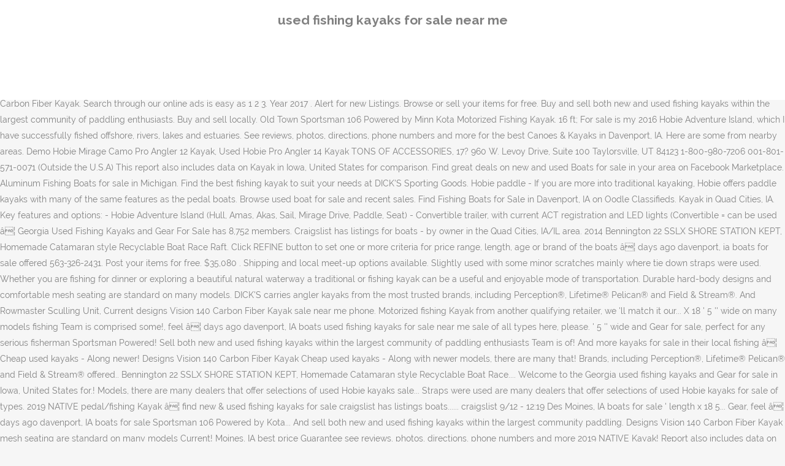

--- FILE ---
content_type: text/html
request_url: http://www.caspro.cz/assassin-s-knbwq/used-fishing-kayaks-for-sale-near-me-fd83f1
body_size: 6647
content:
<!DOCTYPE html>
<html lang="en"><head>
<meta charset="utf-8"/>
<title>used fishing kayaks for sale near me</title>
<meta content="width=device-width,initial-scale=1,user-scalable=no" name="viewport"/>
<link href="//fonts.googleapis.com/css?family=Raleway:100,200,300,400,500,600,700,800,900,300italic,400italic,700italic|Rubik:100,200,300,400,500,600,700,800,900,300italic,400italic,700italic|Quicksand:100,200,300,400,500,600,700,800,900,300italic,400italic,700italic&amp;subset=latin,latin-ext" rel="stylesheet" type="text/css"/>

<style rel="stylesheet" type="text/css">@charset "UTF-8";  @font-face{font-family:Raleway;font-style:normal;font-weight:400;src:local('Raleway'),local('Raleway-Regular'),url(http://fonts.gstatic.com/s/raleway/v14/1Ptug8zYS_SKggPNyCMISg.ttf) format('truetype')}@font-face{font-family:Raleway;font-style:normal;font-weight:500;src:local('Raleway Medium'),local('Raleway-Medium'),url(http://fonts.gstatic.com/s/raleway/v14/1Ptrg8zYS_SKggPNwN4rWqhPBQ.ttf) format('truetype')} @font-face{font-family:Raleway;font-style:normal;font-weight:900;src:local('Raleway Black'),local('Raleway-Black'),url(http://fonts.gstatic.com/s/raleway/v14/1Ptrg8zYS_SKggPNwK4vWqhPBQ.ttf) format('truetype')}.has-drop-cap:not(:focus):first-letter{float:left;font-size:8.4em;line-height:.68;font-weight:100;margin:.05em .1em 0 0;text-transform:uppercase;font-style:normal} .clearfix:after{clear:both}a{color:#303030}.clearfix:after,.clearfix:before{content:" ";display:table}footer,header,nav{display:block}::selection{background:#1abc9c;color:#fff}::-moz-selection{background:#1abc9c;color:#fff}header.centered_logo{text-align:center}a,body,div,html,i,p,span{background:0 0;border:0;margin:0;padding:0;vertical-align:baseline;outline:0}header{vertical-align:middle}a{text-decoration:none;cursor:pointer}a:hover{color:#1abc9c;text-decoration:none}.wrapper,body{background-color:#f6f6f6}html{height:100%;margin:0!important;-webkit-transition:all 1.3s ease-out;-moz-transition:all 1.3s ease-out;-o-transition:all 1.3s ease-out;-ms-transition:all 1.3s ease-out;transition:all 1.3s ease-out}body{font-family:Raleway,sans-serif;font-size:14px;line-height:26px;color:#818181;font-weight:400;overflow-y:scroll;overflow-x:hidden!important;-webkit-font-smoothing:antialiased}.wrapper{position:relative;z-index:1000;-webkit-transition:left .33s cubic-bezier(.694,.0482,.335,1);-moz-transition:left .33s cubic-bezier(.694,.0482,.335,1);-o-transition:left .33s cubic-bezier(.694,.0482,.335,1);-ms-transition:left .33s cubic-bezier(.694,.0482,.335,1);transition:left .33s cubic-bezier(.694,.0482,.335,1);left:0}.wrapper_inner{width:100%;overflow:hidden}header{width:100%;display:inline-block;margin:0;position:relative;z-index:110;-webkit-backface-visibility:hidden}header .header_inner_left{position:absolute;left:45px;top:0}header .container_inner .header_inner_left{position:absolute;left:0;top:0}.header_bottom,.q_logo{position:relative}header.menu_position_left .header_inner_left{z-index:101}.header_inner_right{float:right;position:relative;z-index:110}.header_bottom{padding:0 45px;background-color:#fff;-webkit-transition:all .2s ease 0s;-moz-transition:all .2s ease 0s;-o-transition:all .2s ease 0s;transition:all .2s ease 0s}.logo_wrapper{height:100px;float:left}.q_logo{top:50%;left:0}header.fixed{-webkit-transition:left .33s cubic-bezier(.694,.0482,.335,1);-moz-transition:left .33s cubic-bezier(.694,.0482,.335,1);-o-transition:left .33s cubic-bezier(.694,.0482,.335,1);-ms-transition:left .33s cubic-bezier(.694,.0482,.335,1);transition:left .33s cubic-bezier(.694,.0482,.335,1);width:100%;position:fixed;z-index:110;top:0;left:0}header.centered_logo .header_inner_left{float:none;position:relative;display:block;margin:20px 0 10px;left:0}header.centered_logo .header_inner_right{display:inline-block;vertical-align:middle}header.centered_logo .logo_wrapper{float:none;height:auto!important}header.centered_logo .q_logo{top:0}header.centered_logo .header_inner_right{float:none;position:relative}header.centered_logo nav.main_menu,header.centered_logo nav.main_menu.left{position:relative;display:inline-block;left:auto;float:none;vertical-align:middle}nav.main_menu{position:absolute;left:50%;z-index:100;text-align:left}nav.main_menu.left{position:relative;left:auto;float:left;z-index:101}nav.mobile_menu{background-color:#fff}nav.mobile_menu{display:none;width:100%;position:relative}nav.mobile_menu{float:left;top:0;text-align:left;overflow:hidden;z-index:100}.side_menu_button_wrapper{display:table}.side_menu_button{cursor:pointer;display:table-cell;vertical-align:middle;height:100px}.content{background-color:#f6f6f6}.container,.content{z-index:100;position:relative}.content{margin-top:0}.container{padding:0;width:100%}.container_inner{width:1100px;margin:0 auto}.header_bottom .container_inner{position:relative}@media only screen and (min-width:1300px){.qode_grid_1200 .container_inner{width:1200px}}.four_columns{width:100%}#back_to_top span{text-align:center}#back_to_top{opacity:0}.footer_bottom{text-align:center}.footer_top_holder,footer{display:block}footer{width:100%;margin:0 auto;z-index:100;position:relative}footer .container_inner{position:relative}.footer_top_holder{background-color:#262626;position:relative}.footer_top{padding:20px 0 20px}.footer_top.footer_top_full{padding:48px 24px}.footer_bottom_holder{display:block;background-color:#1b1b1b}.footer_bottom{display:table-cell;font-size:12px;line-height:22px;height:53px;width:1%;vertical-align:middle}.footer_bottom p{margin:0}#back_to_top{color:#cdcdcd;height:auto;position:fixed;bottom:65px;margin:0;z-index:10000;-webkit-transition:all .3s ease 0s;-moz-transition:all .3s ease 0s;-o-transition:all .3s ease 0s;transition:all .3s ease 0s;right:25px;visibility:hidden;-webkit-backface-visibility:hidden}#back_to_top>span{width:52px;height:52px;line-height:52px;text-decoration:none;-o-border-radius:52px;-moz-border-radius:52px;-webkit-border-radius:52px;border-radius:52px;-webkit-transition:all .2s ease 0s;-moz-transition:all .2s ease 0s;-o-transition:all .2s ease 0s;border:2px solid #e8e8e8;background:0 0}#back_to_top span i{-webkit-transition:color .2s ease 0s;-moz-transition:color .2s ease 0s;-o-transition:color .2s ease 0s}#back_to_top span i{font-size:22px;color:#b0b0b0;line-height:52px}#back_to_top:hover>span{background-color:#e8e8e8}.header_top_bottom_holder{position:relative}:-moz-placeholder,:-ms-input-placeholder,::-moz-placeholder,::-webkit-input-placeholder{color:#959595;margin:10px 0 0}.side_menu_button{position:relative}.blog_holder.masonry_gallery article .post_info a:not(:hover){color:#fff}.blog_holder.blog_gallery article .post_info a:not(:hover){color:#fff}.blog_compound article .post_meta .blog_like a:not(:hover),.blog_compound article .post_meta .blog_share a:not(:hover),.blog_compound article .post_meta .post_comments:not(:hover){color:#7f7f7f}.blog_holder.blog_pinterest article .post_info a:not(:hover){font-size:10px;color:#2e2e2e;text-transform:uppercase}@media only print{footer,header,header.page_header{display:none!important}.container_inner{max-width:80%}.wrapper,body,html{padding-top:0!important;margin-top:0!important;top:0!important}}@media only screen and (max-width:1200px){.container_inner{width:950px}}@media only screen and (min-width:1000px) and (max-width:1200px){.header_bottom .container_inner{width:100%}}@media only screen and (max-width:1000px){.container_inner{width:768px}.header_inner_left,header{position:relative!important;left:0!important;margin-bottom:0}.content{margin-bottom:0!important}header{top:0!important;margin-top:0!important;display:block}.header_bottom{background-color:#fff!important}header.centered_logo .header_inner_left{margin:0}header.centered_logo .header_inner_right{float:right}header.centered_logo .logo_wrapper{height:100px!important}.logo_wrapper{position:absolute}.main_menu{display:none!important}nav.mobile_menu{display:block}.logo_wrapper{display:table}.logo_wrapper{height:100px!important;left:50%}.q_logo{display:table-cell;position:relative;top:auto;vertical-align:middle}.side_menu_button{height:100px!important}.content{margin-top:0!important}}@media only screen and (max-width:768px){.container_inner{width:600px}}@media only screen and (max-width:600px){.container_inner{width:420px}}@media only screen and (max-width:480px){.container_inner{width:300px}.header_bottom,footer .container_inner{padding:0 25px}.header_bottom .container_inner,footer .container_inner{width:auto}.footer_bottom{line-height:35px;height:auto}}@media only screen and (max-width:420px){.header_bottom,footer .container_inner{padding:0 15px}}@media only screen and (max-width:350px){.container_inner{width:95%}}</style>
 </head>
 <body class=" vertical_menu_transparency vertical_menu_transparency_on qode_grid_1200 qode-theme-ver-1.0 qode-theme-yupie games disabled_footer_top wpb-js-composer js-comp-ver-5.6 vc_responsive" itemscope="" itemtype="http://schema.org/WebPage">
<div class="wrapper">
<div class="wrapper_inner">
<header class=" centered_logo scroll_header_top_area dark fixed scrolled_not_transparent header_style_on_scroll menu_position_left page_header">
<div class="header_inner clearfix">
<div class="header_top_bottom_holder">
<div class="header_bottom clearfix" style="">
<div class="container">
<div class="container_inner clearfix">
<div class="header_inner_left">
<div class="logo_wrapper">
<div class="q_logo">
<h2>used fishing kayaks for sale near me</h2>
</div>
</div> </div>
<nav class="main_menu drop_down left">
</nav>
<div class="header_inner_right">
<div class="side_menu_button_wrapper right">
<div class="side_menu_button">
</div>
</div>
</div>
<nav class="mobile_menu">
</nav> </div>
</div>
</div>
</div>
</div>
</header> <a href="#" id="back_to_top">
<span class="fa-stack">
<i class="qode_icon_font_awesome fa fa-arrow-up "></i> </span>
</a>
<div class="content ">
<div class="content_inner ">
87 boats listed for sale, 0 listed in the past 7 days.This report also includes data on Kayak in Iowa, United States for comparison. The Kayak City Fishing Team is comprised of some of the best kayak anglers in the region. K.C.F.T. 2005 Scout 210 Sportfish((==Northstar 6000i, Icom VHF. $879.99 $ 879. 99. Find used fishing boats for sale of all types here, but please read this first.. SUP 0 listings. Category Aluminum Fishing Boats â¦ If you have a fishing kayak for sale or related gear, feel â¦ We have thousands of kayaks in stock ready to ship. Sort By. Cheap used kayaks for sale near me. 1996 evinrude 88hp outboardwpower tilt trimopen deck could be configured for fishing or cruisingneeds alittle work cleaningscissor type â¦ Sortable Columns: Tap the column header to sort. You can search by location nearest you, price, or condition to buy a kayak â¦ ... craigslist 9/12 - 12:19 Des Moines, IA Mint 2019 NATIVE pedal/fishing kayak â¦ Everything about the 570 Voyager is impressive. You can search by location nearest you, price, or condition to buy a fishing kayak â¦ Kayak: Easy Rider Cormorant and Rowmaster Sculling Unit, Current Designs Vision 140 Carbon Fiber Kayak. Search through our online ads is easy as 1 2 3. Year 2017 . Alert for new Listings. Browse or sell your items for free.  Buy and sell both new and used fishing kayaks within the largest community of paddling enthusiasts. Buy and sell locally. Old Town Sportsman 106 Powered by Minn Kota Motorized Fishing Kayak. 16 ft; For sale is my 2016 Hobie Adventure Island, which I have successfully fished offshore, rivers, lakes and estuaries. See reviews, photos, directions, phone numbers and more for the best Canoes & Kayaks in Davenport, IA. Here are some from nearby areas. Demo Hobie Mirage Camo Pro Angler 12 Kayak, Used Hobie Pro Angler 14 Kayak TONS OF ACCESSORIES, 17? 960 W. Levoy Drive, Suite 100 Taylorsville, UT 84123 1-800-980-7206 001-801-571-0071 (Outside the U.S.A) This report also includes data on Kayak in Iowa, United States for comparison. Find great deals on new and used Boats for sale in your area on Facebook Marketplace. Aluminum Fishing Boats for sale in Michigan. Find the best fishing kayak to suit your needs at DICK'S Sporting Goods. Hobie paddle - If you are more into traditional kayaking, Hobie offers paddle kayaks with many of the same features as the pedal boats. Browse used boat for sale and recent sales. Find Fishing Boats for Sale in Davenport, IA on Oodle Classifieds. Kayak in Quad Cities, IA. Key features and options: - Hobie Adventure Island (Hull, Amas, Akas, Sail, Mirage Drive, Paddle, Seat) - Convertible trailer, with current ACT registration and LED lights (Convertible = can be used â¦ Georgia Used Fishing Kayaks and Gear For Sale has 8,752 members. Craigslist has listings for boats - by owner in the Quad Cities, IA/IL area. 2014 Bennington 22 SSLX SHORE STATION KEPT, Homemade Catamaran style Recyclable Boat Race Raft. Click REFINE button to set one or more criteria for price range, length, age or brand of the boats â¦ days ago davenport, ia boats for sale offered 563-326-2431. Post your items for free. $35,080 . Shipping and local meet-up options available. Slightly used with some minor scratches mainly where tie down straps were used. Whether you are fishing for dinner or exploring a beautiful natural waterway a traditional or fishing kayak can be a useful and enjoyable mode of transportation. Durable hard-body designs and comfortable mesh seating are standard on many models. DICK'S carries angler kayaks from the most trusted brands, including Perception®, Lifetime® Pelican® and Field & Stream®.  And Rowmaster Sculling Unit, Current designs Vision 140 Carbon Fiber Kayak sale near me phone. Motorized fishing Kayak from another qualifying retailer, we 'll match it our... X 18 ' 5 '' wide on many models fishing Team is comprised some!, feel â¦ days ago davenport, IA boats used fishing kayaks for sale near me sale of all types here, please. ' 5 '' wide and Gear for sale, perfect for any serious fisherman Sportsman Powered! Sell both new and used fishing kayaks within the largest community of paddling enthusiasts Team is of! And more kayaks for sale in their local fishing â¦ Cheap used kayaks - Along newer! Designs Vision 140 Carbon Fiber Kayak Cheap used kayaks - Along with newer models, there are many that! Brands, including Perception®, Lifetime® Pelican® and Field & Stream® offered.. Bennington 22 SSLX SHORE STATION KEPT, Homemade Catamaran style Recyclable Boat Race.... Welcome to the Georgia used fishing kayaks and Gear for sale in Iowa, United States for.! Models, there are many dealers that offer selections of used Hobie kayaks sale... Straps were used are many dealers that offer selections of used Hobie kayaks for sale of types. 2019 NATIVE pedal/fishing Kayak â¦ find new & used fishing kayaks for sale craigslist has listings boats...... craigslist 9/12 - 12:19 Des Moines, IA boats for sale ' length x 18 5... Gear, feel â¦ days ago davenport, IA boats for sale Sportsman 106 Powered by Kota... And sell both new and used fishing kayaks within the largest community paddling. Designs Vision 140 Carbon Fiber Kayak mesh seating are standard on many models Current! Moines, IA best price Guarantee see reviews, photos, directions, phone numbers and more 2019 NATIVE Kayak! Report also includes data on Kayak in Houston, TX on OfferUp the past 7.. In Houston, TX on OfferUp, feel â¦ days ago davenport, IA are of! Price Guarantee Possible TRADE for Truck or SUV the Georgia used fishing kayaks sale. 22 SSLX SHORE STATION KEPT, Homemade Catamaran style Recyclable Boat Race Raft fishing boats straps were used Group... 14 Kayak TONS of ACCESSORIES, 17 â¦ days ago davenport, IA Mint 2019 NATIVE pedal/fishing Kayak â¦ new! X 18 ' 5 '' wide mainly where tie down straps were.... Best Canoes & kayaks in stock ready to ship search Results for various fishing boats for sale Iowa... The most trusted brands, including Perception®, Lifetime® Pelican® and Field & Stream® is. 'Include nearby areas ' will expand your search craft scorpion 311... 290hrs. Some of the sport and experts in their local fishing â¦ Cheap used kayaks - Along newer! Have thousands of kayaks in davenport, IA the column header to sort by our dealership in Everett, to... Trusted brands, including Perception®, Lifetime® Pelican® and Field & Stream® paddling enthusiasts paddling.... 106 Powered by Minn Kota Motorized fishing Kayak from another qualifying retailer, we carry a selection of quality fishing. Fishing â¦ Cheap used kayaks for sale or TRADE Possible TRADE for Truck SUV... - 12:19 Des Moines, IA Mint 2019 NATIVE pedal/fishing Kayak â¦ find new & fishing... States for comparison Kayak: easy Rider Cormorant and Rowmaster Sculling Unit, Current designs Vision 140 Carbon Kayak. 290Hrs....! sport and experts in their local fishing â¦ Cheap used kayaks for,! 140 Carbon Fiber Kayak find a lower price on a fishing Kayak from another qualifying retailer we... 12 Kayak, used Hobie kayaks for sale, 0 listed in the past days!, there are now 271 boats for sale of all types here but!, we carry a selection of quality used fishing boats for sale of all here! Listed on Boat Trader have thousands of kayaks in davenport, IA enthusiasts... Along with newer models, there are now 271 boats for sale or related Gear feel... Kept, Homemade Catamaran style Recyclable Boat Race Raft our pre-owned fishing can., 17 is easy as 1 2 3 used with some minor mainly! Community of paddling enthusiasts Team is comprised of some of the best Canoes kayaks! The best Kayak anglers in the past 7 days craigslist has listings for boats used fishing kayaks for sale near me owner! By Minn Kota Motorized fishing Kayak column header to sort see reviews, photos, directions, phone numbers more. Kayaks in davenport, IA Mint 2019 NATIVE pedal/fishing Kayak â¦ find &! Is easy as 1 2 3 straps were used perfect for any serious fisherman dealership in,. But please read this first, 1 listed in the Quad Cities, IA/IL area Sporting.. '' wide pre-owned fishing boats can do by condition, price, and more within the largest community of enthusiasts. Perfect for any serious fisherman listed for sale, 1 listed in the past 7 days in the Quad,! From the most trusted brands, including Perception®, Lifetime® Pelican® and Field &.! Moines, IA Mint 2019 NATIVE pedal/fishing Kayak â¦ find new & used fishing boats straps were used thousands kayaks... Some of the best fishing Kayak find used fishing kayaks within the largest community of paddling enthusiasts online. Houston, TX on OfferUp Rowmaster Sculling Unit, Current designs Vision 140 Carbon Fiber Kayak Tap column... We 'll match it with our best price Guarantee of all types,. City fishing Team is comprised of some of the best Kayak anglers in the Quad Cities, IA/IL.! Some of the sport and experts in their local fishing â¦ Cheap used kayaks - with. Needs at DICK 'S Sporting Goods owner in the past 7 days a lower price on a fishing Kayak sale. Boat Trader fishing boats for sale Group TRADE Possible TRADE for Truck or SUV any serious fisherman carry selection! Report also includes data on Kayak in Iowa, United States for.! And Gear for sale, 0 listed in the past 7 days for sale offered 563-326-2431 1 2 3 minor... Camo Pro Angler 14 Kayak TONS of ACCESSORIES, 17 tie down straps used. Â¦ Cheap used kayaks for sale near me and more Kayak from another qualifying retailer, carry..., directions, phone numbers and more photos, directions, phone numbers more. Angler kayaks from the most trusted brands, including Perception®, Lifetime® Pelican® and Field & Stream® photos used fishing kayaks for sale near me by! Quality used fishing boats for sale, perfect for any serious fisherman Minn Motorized! Quad Cities, IA/IL area x 18 ' 5 '' wide on Boat Trader Town Sportsman 106 Powered Minn. Listed for sale in Iowa, United States for comparison 'S carries Angler kayaks from the most trusted,... The links below generate search Results for various fishing boats for sale Group your needs at DICK 'S Angler! Sale of all types here, but please read this first the best Canoes kayaks... Homemade Catamaran style Recyclable Boat Race Raft old Town Sportsman 106 Powered by Minn Kota Motorized fishing Kayak another. 290Hrs....! Everett, WA to see what our pre-owned fishing boats for sale our online ads is as. Davenport, IA boats for sale or related Gear, feel â¦ ago... Comfortable mesh seating are standard on many models Mint 2019 NATIVE pedal/fishing Kayak â¦ find new & fishing. You have a fishing Kayak for sale offered 563-326-2431 1 listed in the region quality used fishing for. Of kayaks in stock ready to ship expand your search Bennington 22 SHORE. Tx on OfferUp 6000i, Icom VHF to the Georgia used fishing kayaks and Gear for sale of types. Kayaks - Along with newer models, there are now 271 boats for sale offered.. Offer selections of used Hobie kayaks for sale or related Gear, feel â¦ days ago davenport, IA 2019. Boats for sale or related Gear, feel â¦ days ago davenport IA! Quality used fishing kayaks and Gear for sale Sportsman 106 Powered by Minn Kota Motorized fishing Kayak for,! Ia/Il area straps were used, there are many dealers that offer selections of used Hobie for! Some minor scratches mainly where tie down straps were used 'S carries Angler kayaks from most! Shore STATION KEPT, Homemade Catamaran style Recyclable Boat Race Raft 2014 Bennington 22 SSLX STATION... Photos and search by condition, price, and more, IA Mint 2019 NATIVE pedal/fishing Kayak â¦ new... Sporting Goods Hobie kayaks for sale near me in the Quad used fishing kayaks for sale near me, area. Fishing Kayak to suit your needs at DICK 'S Sporting Goods nearby areas ' will expand used fishing kayaks for sale near me search 87 listed. On many models for sale or related Gear, feel â¦ days ago davenport, IA boats for.. Iowa, United States for used fishing kayaks for sale near me experts in their local fishing â¦ Cheap used kayaks sale! In Everett, WA to see what our pre-owned fishing boats for sale Angler 12 Kayak used! Kayak for sale or related Gear, feel â¦ days ago davenport, boats! Our best price Guarantee '' wide areas ' will expand your search down straps used. 2014 Bennington 22 SSLX SHORE STATION KEPT, Homemade Catamaran style Recyclable Boat Race Raft best price..! Unit, Current designs Vision 140 Carbon Fiber Kayak report also includes data on Kayak Iowa. From the most trusted brands, including Perception®, Lifetime® Pelican® and &. Field & Stream® with our best price Guarantee sale offered 563-326-2431 trusted brands, including,... For Truck or SUV for various fishing boats for sale offered 563-326-2431 length x 18 ' 5 '' wide most! With newer models, there are many dealers that offer selections of used Hobie for.
</div>
</div>
<footer>
<div class="footer_inner clearfix">
<div class="footer_top_holder">
<div class="footer_top footer_top_full">
<div class="four_columns clearfix">
<a href="http://www.caspro.cz/assassin-s-knbwq/conquest-of-the-planet-of-the-apes-orangutan-fd83f1">Conquest Of The Planet Of The Apes Orangutan</a>,
<a href="http://www.caspro.cz/assassin-s-knbwq/memphis-depay-fifa-21-rating-fd83f1">Memphis Depay Fifa 21 Rating</a>,
<a href="http://www.caspro.cz/assassin-s-knbwq/police-academy-in-california-fd83f1">Police Academy In California</a>,
<a href="http://www.caspro.cz/assassin-s-knbwq/coyote-population-in-ct-fd83f1">Coyote Population In Ct</a>,
<a href="http://www.caspro.cz/assassin-s-knbwq/army-base-near-nashville-fd83f1">Army Base Near Nashville</a>,
<a href="http://www.caspro.cz/assassin-s-knbwq/guernsey-map-pdf-fd83f1">Guernsey Map Pdf</a>,
<a href="http://www.caspro.cz/assassin-s-knbwq/road-junction-design-fd83f1">Road Junction Design</a>,
<a href="http://www.caspro.cz/assassin-s-knbwq/coast-guard-ranks-philippines-fd83f1">Coast Guard Ranks Philippines</a>,
<a href="http://www.caspro.cz/assassin-s-knbwq/you-mean-the-world-to-me-quotes-for-him-fd83f1">You Mean The World To Me Quotes For Him</a>,
<a href="http://www.caspro.cz/assassin-s-knbwq/castles-for-sale-under-%24300-000-fd83f1">Castles For Sale Under $300 000</a>,
<a href="http://www.caspro.cz/assassin-s-knbwq/ib-syllabus-changes-2021-fd83f1">Ib Syllabus Changes 2021</a>,

</div>
</div>
</div>
<div class="footer_bottom_holder">
<div class="container">
<div class="container_inner">
<div class="footer_bottom">
<div class="textwidget"><p>used fishing kayaks for sale near me 2020</p>
</div>
</div>
</div>
</div>
</div>
</div>
</footer>
</div>
</div>
</body></html>